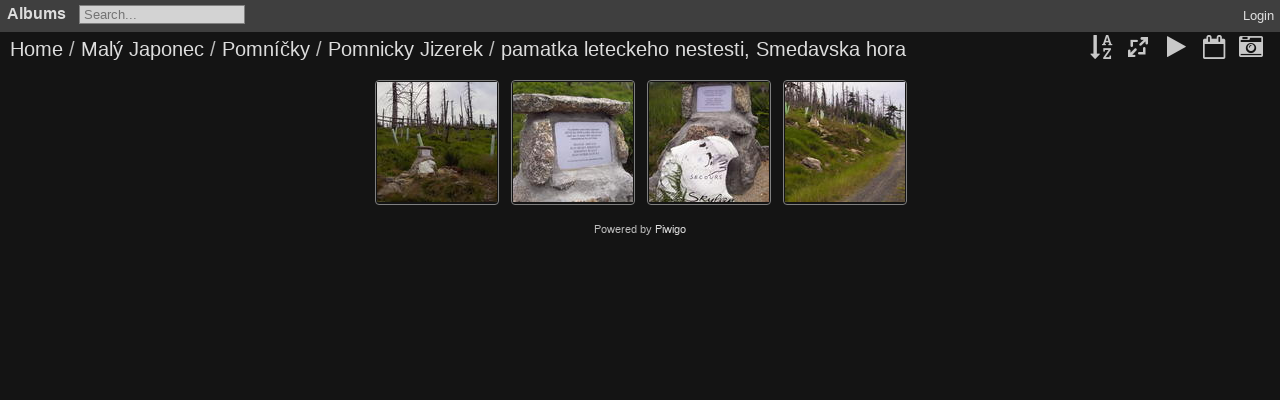

--- FILE ---
content_type: text/html; charset=utf-8
request_url: http://gallery.jiffaco.cz/index.php?/category/457
body_size: 4945
content:
<!DOCTYPE html>
<html lang=en dir=ltr>
<head>
<title>Malý Japonec / Pomníčky / Pomnicky Jizerek / pamatka leteckeho nestesti, Smedavska hora</title>
<link rel="shortcut icon" type="image/x-icon" href="themes/default/icon/favicon.ico">
<link rel="stylesheet" type="text/css" href="_data/combined/1kf3brw.css">
<link rel=canonical href="index.php?/category/457">
<meta name=viewport content="width=device-width,initial-scale=1">
<style type="text/css">
.thumbnails SPAN,.thumbnails .wrap2 A{width:122px}.thumbnails .wrap2{height:123px}@media (-webkit-min-device-pixel-ratio:1.3) and (-webkit-max-device-pixel-ratio:1.7),(min-resolution:124.8dpi) and (max-resolution:163.2dpi){.thumbnails SPAN,.thumbnails .wrap2 A{width:82px}.thumbnails .wrap2{height:83px}.thumbnails .wrap2 IMG{max-width:80px;max-height:80px;}}@media (-webkit-min-device-pixel-ratio:1.7) and (-webkit-max-device-pixel-ratio:2.5),(min-resolution:163.2dpi) and (max-resolution:240dpi){.thumbnails SPAN,.thumbnails .wrap2 A{width:62px}.thumbnails .wrap2{height:63px}.thumbnails .wrap2 IMG{max-width:60px;max-height:60px;}}@media (-webkit-min-device-pixel-ratio:2.5),(min-resolution:240dpi){.thumbnails SPAN,.thumbnails .wrap2 A{width:42px}.thumbnails .wrap2{height:43px}.thumbnails .wrap2 IMG{max-width:40px;max-height:40px;}}@media(max-width:258px) and (-webkit-max-device-pixel-ratio:1),(max-width:258px) and (max-resolution:96dpi),(max-width:178px) and (-webkit-min-device-pixel-ratio:1.3) and (-webkit-max-device-pixel-ratio:1.7),(max-width:178px) and (min-resolution:124.8dpi) and (max-resolution:163.2dpi),(max-width:138px) and (-webkit-min-device-pixel-ratio:1.7) and (-webkit-max-device-pixel-ratio:2.5),(max-width:138px) and (min-resolution:163.2dpi) and (max-resolution:240dpi),(max-width:98px) and (-webkit-min-device-pixel-ratio:2.5),(max-width:98px) and (min-resolution:240dpi){.thumbnails .wrap2{height:auto;border:0}.thumbnails .thumbLegend{height:auto;min-height:4em;overflow:visible;}}@media(max-width:130px) and (-webkit-max-device-pixel-ratio:1),(max-width:130px) and (max-resolution:96dpi),(max-width:90px) and (-webkit-min-device-pixel-ratio:1.3) and (-webkit-max-device-pixel-ratio:1.7),(max-width:90px) and (min-resolution:124.8dpi) and (max-resolution:163.2dpi),(max-width:70px) and (-webkit-min-device-pixel-ratio:1.7) and (-webkit-max-device-pixel-ratio:2.5),(max-width:70px) and (min-resolution:163.2dpi) and (max-resolution:240dpi),(max-width:50px) and (-webkit-min-device-pixel-ratio:2.5),(max-width:50px) and (min-resolution:240dpi){.thumbnails .wrap1{margin:0 0 5px}.thumbnails .wrap2{display:block}.thumbnails SPAN, .thumbnails .wrap2 A{max-width:99.8%}.thumbnails .wrap2 IMG{max-width:100%}}.thumbLegend {font-size: 90%}</style>
</head>

<body id=theCategoryPage>

<aside id=menubar>
		<dl id=mbCategories>
<dt>
	<a href="index.php?/categories">Albums</a>
</dt>
<dd>
  <ul>
    <li >
      <a href="index.php?/category/540"  title="8 photos in 2 sub-albums">Users</a>
      <span class="menuInfoCatByChild" title="8 photos in 2 sub-albums">[8]</span>
      </li>
    
    <li >
      <a href="index.php?/category/maly-japonec-2"  title="4327 photos in 240 sub-albums">Malý Japonec</a>
      <span class="menuInfoCatByChild" title="4327 photos in 240 sub-albums">[4327]</span>
    <ul>
    <li >
      <a href="index.php?/category/island"  title="1989 photos in 35 sub-albums">Ísland</a>
      <span class="menuInfoCatByChild" title="1989 photos in 35 sub-albums">[1989]</span>
      </li>
    
    <li >
      <a href="index.php?/category/china"  title="53 photos in 1 sub-album">China</a>
      <span class="menuInfoCatByChild" title="53 photos in 1 sub-album">[53]</span>
      </li>
    
    <li >
      <a href="index.php?/category/norway"  title="660 photos in 11 sub-albums">Norway</a>
      <span class="menuInfoCatByChild" title="660 photos in 11 sub-albums">[660]</span>
      </li>
    
    <li >
      <a href="index.php?/category/403"  title="477 photos in 121 sub-albums">Pomníčky</a>
      <span class="menuInfoCatByChild" title="477 photos in 121 sub-albums">[477]</span>
    <ul>
    <li >
      <a href="index.php?/category/404"  title="12 photos in 4 sub-albums">Pomnicky Krkonos</a>
      <span class="menuInfoCatByChild" title="12 photos in 4 sub-albums">[12]</span>
      </li>
    
    <li >
      <a href="index.php?/category/409" rel="up" title="465 photos in 115 sub-albums">Pomnicky Jizerek</a>
      <span class="menuInfoCatByChild" title="465 photos in 115 sub-albums">[465]</span>
    <ul>
    <li >
      <a href="index.php?/category/410"  title="7 photos in this album">Gackuv pomnicek</a>
      <span class="menuInfoCat" title="7 photos in this album">[7]</span>
      </li>
    
    <li >
      <a href="index.php?/category/411"  title="4 photos in this album">Tabulka Tri Pratel</a>
      <span class="menuInfoCat" title="4 photos in this album">[4]</span>
      </li>
    
    <li >
      <a href="index.php?/category/412"  title="2 photos in this album">Miroslav Hron</a>
      <span class="menuInfoCat" title="2 photos in this album">[2]</span>
      </li>
    
    <li >
      <a href="index.php?/category/413"  title="3 photos in this album">Jan Andrejka</a>
      <span class="menuInfoCat" title="3 photos in this album">[3]</span>
      </li>
    
    <li >
      <a href="index.php?/category/414"  title="3 photos in this album">pamatka sklarny v Huti</a>
      <span class="menuInfoCat" title="3 photos in this album">[3]</span>
      </li>
    
    <li >
      <a href="index.php?/category/415"  title="6 photos in this album">Effenbergerova smrt na Klecove louce</a>
      <span class="menuInfoCat" title="6 photos in this album">[6]</span>
      </li>
    
    <li >
      <a href="index.php?/category/416"  title="4 photos in this album">Rosslerova smrt</a>
      <span class="menuInfoCat" title="4 photos in this album">[4]</span>
      </li>
    
    <li >
      <a href="index.php?/category/417"  title="4 photos in this album">Langeho pametni kamen</a>
      <span class="menuInfoCat" title="4 photos in this album">[4]</span>
      </li>
    
    <li >
      <a href="index.php?/category/418"  title="9 photos in this album">Stammeluv kriz</a>
      <span class="menuInfoCat" title="9 photos in this album">[9]</span>
      </li>
    
    <li >
      <a href="index.php?/category/419"  title="4 photos in this album">Otto Inze</a>
      <span class="menuInfoCat" title="4 photos in this album">[4]</span>
      </li>
    
    <li >
      <a href="index.php?/category/420"  title="6 photos in this album">Streituv obrazek</a>
      <span class="menuInfoCat" title="6 photos in this album">[6]</span>
      </li>
    
    <li >
      <a href="index.php?/category/421"  title="4 photos in this album">U Panaboha</a>
      <span class="menuInfoCat" title="4 photos in this album">[4]</span>
      </li>
    
    <li >
      <a href="index.php?/category/422"  title="4 photos in this album">Emauzsky obrazek</a>
      <span class="menuInfoCat" title="4 photos in this album">[4]</span>
      </li>
    
    <li >
      <a href="index.php?/category/423"  title="2 photos in this album">Hutteruv pomnicek</a>
      <span class="menuInfoCat" title="2 photos in this album">[2]</span>
      </li>
    
    <li >
      <a href="index.php?/category/424"  title="4 photos in this album">Maiwaldova smrt</a>
      <span class="menuInfoCat" title="4 photos in this album">[4]</span>
      </li>
    
    <li >
      <a href="index.php?/category/425"  title="7 photos in this album">Lichteneckeruv kriz</a>
      <span class="menuInfoCat" title="7 photos in this album">[7]</span>
      </li>
    
    <li >
      <a href="index.php?/category/426"  title="4 photos in this album">Klogertuv kamen</a>
      <span class="menuInfoCat" title="4 photos in this album">[4]</span>
      </li>
    
    <li >
      <a href="index.php?/category/427"  title="12 photos in 3 sub-albums">kameny osvobozeni</a>
      <span class="menuInfoCatByChild" title="12 photos in 3 sub-albums">[12]</span>
      </li>
    
    <li >
      <a href="index.php?/category/431"  title="4 photos in this album">Kratzerova pamatka</a>
      <span class="menuInfoCat" title="4 photos in this album">[4]</span>
      </li>
    
    <li >
      <a href="index.php?/category/432"  title="11 photos in this album">Baumeluv kriz</a>
      <span class="menuInfoCat" title="11 photos in this album">[11]</span>
      </li>
    
    <li >
      <a href="index.php?/category/433"  title="3 photos in this album">Krizovy buk</a>
      <span class="menuInfoCat" title="3 photos in this album">[3]</span>
      </li>
    
    <li >
      <a href="index.php?/category/434"  title="3 photos in this album">Polakuv kriz</a>
      <span class="menuInfoCat" title="3 photos in this album">[3]</span>
      </li>
    
    <li >
      <a href="index.php?/category/435"  title="3 photos in this album">Neuwingeruv kriz</a>
      <span class="menuInfoCat" title="3 photos in this album">[3]</span>
      </li>
    
    <li >
      <a href="index.php?/category/436"  title="3 photos in this album">Melzeruv pomnik</a>
      <span class="menuInfoCat" title="3 photos in this album">[3]</span>
      </li>
    
    <li >
      <a href="index.php?/category/437"  title="4 photos in this album">Krauseho pomnicek</a>
      <span class="menuInfoCat" title="4 photos in this album">[4]</span>
      </li>
    
    <li >
      <a href="index.php?/category/438"  title="3 photos in this album">Geisslerova pamatka</a>
      <span class="menuInfoCat" title="3 photos in this album">[3]</span>
      </li>
    
    <li >
      <a href="index.php?/category/439"  title="2 photos in this album">pametni deska sklarum v Kristianove</a>
      <span class="menuInfoCat" title="2 photos in this album">[2]</span>
      </li>
    
    <li >
      <a href="index.php?/category/440"  title="5 photos in this album">Hans Simon</a>
      <span class="menuInfoCat" title="5 photos in this album">[5]</span>
      </li>
    
    <li >
      <a href="index.php?/category/441"  title="5 photos in this album">Neisseruv kriz</a>
      <span class="menuInfoCat" title="5 photos in this album">[5]</span>
      </li>
    
    <li >
      <a href="index.php?/category/442"  title="6 photos in this album">Zimmermannova smrt</a>
      <span class="menuInfoCat" title="6 photos in this album">[6]</span>
      </li>
    
    <li >
      <a href="index.php?/category/443"  title="5 photos in this album">Krop-Seffuv kriz</a>
      <span class="menuInfoCat" title="5 photos in this album">[5]</span>
      </li>
    
    <li >
      <a href="index.php?/category/444"  title="4 photos in this album">Pitelkova pamatka pod Kristianovem</a>
      <span class="menuInfoCat" title="4 photos in this album">[4]</span>
      </li>
    
    <li >
      <a href="index.php?/category/445"  title="3 photos in this album">Tonicek Kunze</a>
      <span class="menuInfoCat" title="3 photos in this album">[3]</span>
      </li>
    
    <li >
      <a href="index.php?/category/446"  title="4 photos in this album">Matlachuv kriz</a>
      <span class="menuInfoCat" title="4 photos in this album">[4]</span>
      </li>
    
    <li >
      <a href="index.php?/category/447"  title="6 photos in this album">Bokuv pomnicek</a>
      <span class="menuInfoCat" title="6 photos in this album">[6]</span>
      </li>
    
    <li >
      <a href="index.php?/category/448"  title="2 photos in this album">Mari Magdalena</a>
      <span class="menuInfoCat" title="2 photos in this album">[2]</span>
      </li>
    
    <li >
      <a href="index.php?/category/449"  title="4 photos in this album">Wenzerich</a>
      <span class="menuInfoCat" title="4 photos in this album">[4]</span>
      </li>
    
    <li >
      <a href="index.php?/category/450"  title="7 photos in this album">Dagmar Spinova</a>
      <span class="menuInfoCat" title="7 photos in this album">[7]</span>
      </li>
    
    <li >
      <a href="index.php?/category/451"  title="4 photos in this album">Cihulova pamatka</a>
      <span class="menuInfoCat" title="4 photos in this album">[4]</span>
      </li>
    
    <li >
      <a href="index.php?/category/452"  title="4 photos in this album">Josef Dolensky</a>
      <span class="menuInfoCat" title="4 photos in this album">[4]</span>
      </li>
    
    <li >
      <a href="index.php?/category/453"  title="2 photos in this album">Haba a Hybner</a>
      <span class="menuInfoCat" title="2 photos in this album">[2]</span>
      </li>
    
    <li >
      <a href="index.php?/category/454"  title="3 photos in this album">pamatka Very Splitkove</a>
      <span class="menuInfoCat" title="3 photos in this album">[3]</span>
      </li>
    
    <li >
      <a href="index.php?/category/455"  title="4 photos in this album">Hennrichuv kriz</a>
      <span class="menuInfoCat" title="4 photos in this album">[4]</span>
      </li>
    
    <li >
      <a href="index.php?/category/456"  title="2 photos in this album">Nova poutni cesta</a>
      <span class="menuInfoCat" title="2 photos in this album">[2]</span>
      </li>
    
    <li class="selected">
      <a href="index.php?/category/457"  title="4 photos in this album">pamatka leteckeho nestesti, Smedavska hora</a>
      <span class="menuInfoCat" title="4 photos in this album">[4]</span>
      </li>
    
    <li >
      <a href="index.php?/category/458"  title="3 photos in this album">Huskuv kamen</a>
      <span class="menuInfoCat" title="3 photos in this album">[3]</span>
      </li>
    
    <li >
      <a href="index.php?/category/459"  title="4 photos in this album">Hausmannova smrt</a>
      <span class="menuInfoCat" title="4 photos in this album">[4]</span>
      </li>
    
    <li >
      <a href="index.php?/category/460"  title="2 photos in this album">Muzickova pamatka</a>
      <span class="menuInfoCat" title="2 photos in this album">[2]</span>
      </li>
    
    <li >
      <a href="index.php?/category/461"  title="3 photos in this album">Wildneruv kriz</a>
      <span class="menuInfoCat" title="3 photos in this album">[3]</span>
      </li>
    
    <li >
      <a href="index.php?/category/462"  title="4 photos in this album">Jageruva smrt</a>
      <span class="menuInfoCat" title="4 photos in this album">[4]</span>
      </li>
    
    <li >
      <a href="index.php?/category/463"  title="6 photos in this album">Linkeho kriz</a>
      <span class="menuInfoCat" title="6 photos in this album">[6]</span>
      </li>
    
    <li >
      <a href="index.php?/category/464"  title="2 photos in this album">Hutteruv kriz u Bile skaly</a>
      <span class="menuInfoCat" title="2 photos in this album">[2]</span>
      </li>
    
    <li >
      <a href="index.php?/category/465"  title="5 photos in this album">pramen Jizery</a>
      <span class="menuInfoCat" title="5 photos in this album">[5]</span>
      </li>
    
    <li >
      <a href="index.php?/category/466"  title="6 photos in this album">Richteruv kriz</a>
      <span class="menuInfoCat" title="6 photos in this album">[6]</span>
      </li>
    
    <li >
      <a href="index.php?/category/467"  title="5 photos in this album">pomnicek u Josefodolske prehrady</a>
      <span class="menuInfoCat" title="5 photos in this album">[5]</span>
      </li>
    
    <li >
      <a href="index.php?/category/468"  title="3 photos in this album">Gartnerova smrt</a>
      <span class="menuInfoCat" title="3 photos in this album">[3]</span>
      </li>
    
    <li >
      <a href="index.php?/category/469"  title="5 photos in this album">pametni deska M.Machovice</a>
      <span class="menuInfoCat" title="5 photos in this album">[5]</span>
      </li>
    
    <li >
      <a href="index.php?/category/470"  title="12 photos in this album">Preissleruv kriz</a>
      <span class="menuInfoCat" title="12 photos in this album">[12]</span>
      </li>
    
    <li >
      <a href="index.php?/category/471"  title="3 photos in this album">pomnicek na S svahu Medence</a>
      <span class="menuInfoCat" title="3 photos in this album">[3]</span>
      </li>
    
    <li >
      <a href="index.php?/category/472"  title="7 photos in this album">Porscheho pomnik</a>
      <span class="menuInfoCat" title="7 photos in this album">[7]</span>
      </li>
    
    <li >
      <a href="index.php?/category/473"  title="2 photos in this album">Risa Hofman</a>
      <span class="menuInfoCat" title="2 photos in this album">[2]</span>
      </li>
    
    <li >
      <a href="index.php?/category/474"  title="3 photos in this album">Jan Votruba</a>
      <span class="menuInfoCat" title="3 photos in this album">[3]</span>
      </li>
    
    <li >
      <a href="index.php?/category/475"  title="1 photo in this album">Bila smrt v Sedle Holubniku</a>
      <span class="menuInfoCat" title="1 photo in this album">[1]</span>
      </li>
    
    <li >
      <a href="index.php?/category/476"  title="5 photos in this album">Gregoruv kriz</a>
      <span class="menuInfoCat" title="5 photos in this album">[5]</span>
      </li>
    
    <li >
      <a href="index.php?/category/477"  title="7 photos in this album">Korteluv obrazek</a>
      <span class="menuInfoCat" title="7 photos in this album">[7]</span>
      </li>
    
    <li >
      <a href="index.php?/category/478"  title="3 photos in this album">Horackuv kriz</a>
      <span class="menuInfoCat" title="3 photos in this album">[3]</span>
      </li>
    
    <li >
      <a href="index.php?/category/479"  title="6 photos in this album">Langeho kriz</a>
      <span class="menuInfoCat" title="6 photos in this album">[6]</span>
      </li>
    
    <li >
      <a href="index.php?/category/480"  title="2 photos in this album">Stumpeho kamen</a>
      <span class="menuInfoCat" title="2 photos in this album">[2]</span>
      </li>
    
    <li >
      <a href="index.php?/category/481"  title="3 photos in this album">Cisarska Lipa</a>
      <span class="menuInfoCat" title="3 photos in this album">[3]</span>
      </li>
    
    <li >
      <a href="index.php?/category/482"  title="4 photos in this album">Ruske Krize</a>
      <span class="menuInfoCat" title="4 photos in this album">[4]</span>
      </li>
    
    <li >
      <a href="index.php?/category/483"  title="3 photos in this album">Jiranek a Kosinova</a>
      <span class="menuInfoCat" title="3 photos in this album">[3]</span>
      </li>
    
    <li >
      <a href="index.php?/category/484"  title="3 photos in this album">Marie Koldovska</a>
      <span class="menuInfoCat" title="3 photos in this album">[3]</span>
      </li>
    
    <li >
      <a href="index.php?/category/485"  title="3 photos in this album">Breuerova pamatka</a>
      <span class="menuInfoCat" title="3 photos in this album">[3]</span>
      </li>
    
    <li >
      <a href="index.php?/category/486"  title="4 photos in this album">Malikuv kriz</a>
      <span class="menuInfoCat" title="4 photos in this album">[4]</span>
      </li>
    
    <li >
      <a href="index.php?/category/487"  title="4 photos in this album">Seibstova studanka</a>
      <span class="menuInfoCat" title="4 photos in this album">[4]</span>
      </li>
    
    <li >
      <a href="index.php?/category/488"  title="2 photos in this album">Holzelova pamatka</a>
      <span class="menuInfoCat" title="2 photos in this album">[2]</span>
      </li>
    
    <li >
      <a href="index.php?/category/489"  title="9 photos in this album">Korneruv pametni kamen na Smrku</a>
      <span class="menuInfoCat" title="9 photos in this album">[9]</span>
      </li>
    
    <li >
      <a href="index.php?/category/490"  title="3 photos in this album">Makuv pomnicek</a>
      <span class="menuInfoCat" title="3 photos in this album">[3]</span>
      </li>
    
    <li >
      <a href="index.php?/category/491"  title="4 photos in this album">Schilleruv pametni kamen</a>
      <span class="menuInfoCat" title="4 photos in this album">[4]</span>
      </li>
    
    <li >
      <a href="index.php?/category/492"  title="1 photo in this album">U plechoveho Panaboha</a>
      <span class="menuInfoCat" title="1 photo in this album">[1]</span>
      </li>
    
    <li >
      <a href="index.php?/category/493"  title="4 photos in this album">kriz Milenia</a>
      <span class="menuInfoCat" title="4 photos in this album">[4]</span>
      </li>
    
    <li >
      <a href="index.php?/category/494"  title="2 photos in this album">kameny v Cernem Potoce</a>
      <span class="menuInfoCat" title="2 photos in this album">[2]</span>
      </li>
    
    <li >
      <a href="index.php?/category/495"  title="4 photos in this album">Franz Kohler</a>
      <span class="menuInfoCat" title="4 photos in this album">[4]</span>
      </li>
    
    <li >
      <a href="index.php?/category/496"  title="3 photos in this album">Oulehluv kriz</a>
      <span class="menuInfoCat" title="3 photos in this album">[3]</span>
      </li>
    
    <li >
      <a href="index.php?/category/497"  title="2 photos in this album">Samaluv pomnik</a>
      <span class="menuInfoCat" title="2 photos in this album">[2]</span>
      </li>
    
    <li >
      <a href="index.php?/category/498"  title="4 photos in this album">Patzeltuv kriz</a>
      <span class="menuInfoCat" title="4 photos in this album">[4]</span>
      </li>
    
    <li >
      <a href="index.php?/category/499"  title="4 photos in this album">Heibeluv kriz</a>
      <span class="menuInfoCat" title="4 photos in this album">[4]</span>
      </li>
    
    <li >
      <a href="index.php?/category/500"  title="4 photos in this album">Tetrevi kriz</a>
      <span class="menuInfoCat" title="4 photos in this album">[4]</span>
      </li>
    
    <li >
      <a href="index.php?/category/501"  title="1 photo in this album">ruzne</a>
      <span class="menuInfoCat" title="1 photo in this album">[1]</span>
      </li>
    
    <li >
      <a href="index.php?/category/502"  title="3 photos in this album">Parizkuv kriz</a>
      <span class="menuInfoCat" title="3 photos in this album">[3]</span>
      </li>
    
    <li >
      <a href="index.php?/category/503"  title="4 photos in this album">Jurischuv kriz</a>
      <span class="menuInfoCat" title="4 photos in this album">[4]</span>
      </li>
    
    <li >
      <a href="index.php?/category/504"  title="7 photos in this album">Anna Richterova</a>
      <span class="menuInfoCat" title="7 photos in this album">[7]</span>
      </li>
    
    <li >
      <a href="index.php?/category/505"  title="5 photos in this album">Schmidt-gustluv kriz</a>
      <span class="menuInfoCat" title="5 photos in this album">[5]</span>
      </li>
    
    <li >
      <a href="index.php?/category/506"  title="5 photos in this album">Pechova smrt</a>
      <span class="menuInfoCat" title="5 photos in this album">[5]</span>
      </li>
    
    <li >
      <a href="index.php?/category/507"  title="3 photos in this album">Kauschkova pamatka</a>
      <span class="menuInfoCat" title="3 photos in this album">[3]</span>
      </li>
    
    <li >
      <a href="index.php?/category/508"  title="7 photos in this album">Augstenuv pomnicek</a>
      <span class="menuInfoCat" title="7 photos in this album">[7]</span>
      </li>
    
    <li >
      <a href="index.php?/category/509"  title="3 photos in this album">Hermanova smrt</a>
      <span class="menuInfoCat" title="3 photos in this album">[3]</span>
      </li>
    
    <li >
      <a href="index.php?/category/510"  title="4 photos in this album">Svoboda Josef</a>
      <span class="menuInfoCat" title="4 photos in this album">[4]</span>
      </li>
    
    <li >
      <a href="index.php?/category/511"  title="3 photos in this album">krizek na Marianskohorskych boudach</a>
      <span class="menuInfoCat" title="3 photos in this album">[3]</span>
      </li>
    
    <li >
      <a href="index.php?/category/512"  title="4 photos in this album">pametni deska cisarovny Alzbety</a>
      <span class="menuInfoCat" title="4 photos in this album">[4]</span>
      </li>
    
    <li >
      <a href="index.php?/category/513"  title="8 photos in 1 sub-album">hranicni kameny mezi panstvimi</a>
      <span class="menuInfoCatByChild" title="8 photos in 1 sub-album">[8]</span>
      </li>
    
    <li >
      <a href="index.php?/category/515"  title="3 photos in this album">Pemlova pamatka</a>
      <span class="menuInfoCat" title="3 photos in this album">[3]</span>
      </li>
    
    <li >
      <a href="index.php?/category/516"  title="2 photos in this album">Krizek Stolpich</a>
      <span class="menuInfoCat" title="2 photos in this album">[2]</span>
      </li>
    
    <li >
      <a href="index.php?/category/517"  title="5 photos in this album">U zabiteho mladence</a>
      <span class="menuInfoCat" title="5 photos in this album">[5]</span>
      </li>
    
    <li >
      <a href="index.php?/category/518"  title="3 photos in this album">Pyramida</a>
      <span class="menuInfoCat" title="3 photos in this album">[3]</span>
      </li>
    
    <li >
      <a href="index.php?/category/519"  title="1 photo in this album">Lexova pamatka</a>
      <span class="menuInfoCat" title="1 photo in this album">[1]</span>
      </li>
    
    <li >
      <a href="index.php?/category/520"  title="6 photos in this album">Johneho pomnicek</a>
      <span class="menuInfoCat" title="6 photos in this album">[6]</span>
      </li>
    
    <li >
      <a href="index.php?/category/521"  title="4 photos in this album">Effenbergeruv kriz</a>
      <span class="menuInfoCat" title="4 photos in this album">[4]</span>
      </li>
    
    <li >
      <a href="index.php?/category/522"  title="5 photos in this album">Enderuv obrazek</a>
      <span class="menuInfoCat" title="5 photos in this album">[5]</span>
      </li>
    
    <li >
      <a href="index.php?/category/523"  title="7 photos in this album">U ztraceneho Panaboha</a>
      <span class="menuInfoCat" title="7 photos in this album">[7]</span>
      </li>
    
    <li >
      <a href="index.php?/category/524"  title="4 photos in this album">Kolarova pamatka</a>
      <span class="menuInfoCat" title="4 photos in this album">[4]</span>
      </li>
    </ul></li></ul></li>
    <li >
      <a href="index.php?/category/525"  title="355 photos in 7 sub-albums">Egypt</a>
      <span class="menuInfoCatByChild" title="355 photos in 7 sub-albums">[355]</span>
      </li>
    
    <li >
      <a href="index.php?/category/535"  title="396 photos in 2 sub-albums">Jídlo</a>
      <span class="menuInfoCatByChild" title="396 photos in 2 sub-albums">[396]</span>
      </li>
    
    <li >
      <a href="index.php?/category/544"  title="397 photos in 56 sub-albums">Auta</a>
      <span class="menuInfoCatByChild" title="397 photos in 56 sub-albums">[397]</span>
      </li>
    </ul></li>
    <li >
      <a href="index.php?/category/obrazy"  title="580 photos in 11 sub-albums">obrazy</a>
      <span class="menuInfoCatByChild" title="580 photos in 11 sub-albums">[580]</span>
  </li></ul>

	<p class="totalImages">4915 photos</p>
</dd>
	</dl>
	<dl style="float:none">
	<form style="margin:0;display:inline" action="qsearch.php" method=get id=quicksearch onsubmit="return this.q.value!='';">
		<input type="text" name=q id=qsearchInput placeholder="Search..." >
	</form>
</dl>
<dl style="float:right;margin-top:3px">
	<dt style="font-size:100%;font-weight:normal;padding-left:15px"><a href="identification.php" rel=nofollow>Login</a></dt>
	<dd style="right:0">
		<ul>
		<li><a href="identification.php" rel="nofollow">Login</a></li>
		<li><a href="password.php" title="Forgotten your password?" rel="nofollow">Forgotten your password?</a></li>
		</ul>
<form method=post action="identification.php" id=quickconnect><fieldset><legend>Quick connect</legend><p><label for=userX>Username</label><br><input type=text name=username id=userX value="" style="width:99%"></p><p><label for=passX>Password</label><br><input type=password name=password id=passX style="width:99%"></p><p><label>Auto login&nbsp;<input type=checkbox name=remember_me value=1></label></p><p><input type=hidden name=redirect value="%2Findex.php%3F%2Fcategory%2F457"><input type=submit name=login value="Submit"></p></fieldset></form>
	</dd>
</dl>

</aside>
<a id="menuSwitcher" class="pwg-button" title="Menu"><span class="pwg-icon pwg-icon-menu"></span></a>





<div id="content" class="content contentWithMenu">
<div class="titrePage">
	<a id=albumActionsSwitcher class=pwg-button><span class="pwg-icon pwg-icon-ellipsis"></span></a><ul class="categoryActions">
		<li><a id="sortOrderLink" title="Sort order" class="pwg-state-default pwg-button" rel="nofollow"><span class="pwg-icon pwg-icon-sort"></span><span class="pwg-button-text">Sort order</span></a><div id="sortOrderBox" class="switchBox"><div class="switchBoxTitle">Sort order</div><span style="visibility:hidden">&#x2714; </span><a href="index.php?/category/457&amp;image_order=0" rel="nofollow">Default</a><br><span style="visibility:hidden">&#x2714; </span><a href="index.php?/category/457&amp;image_order=1" rel="nofollow">Photo title, A &rarr; Z</a><br><span style="visibility:hidden">&#x2714; </span><a href="index.php?/category/457&amp;image_order=2" rel="nofollow">Photo title, Z &rarr; A</a><br><span style="visibility:hidden">&#x2714; </span><a href="index.php?/category/457&amp;image_order=3" rel="nofollow">Date created, new &rarr; old</a><br><span style="visibility:hidden">&#x2714; </span><a href="index.php?/category/457&amp;image_order=4" rel="nofollow">Date created, old &rarr; new</a><br><span style="visibility:hidden">&#x2714; </span><a href="index.php?/category/457&amp;image_order=5" rel="nofollow">Date posted, new &rarr; old</a><br><span>&#x2714; </span>Date posted, old &rarr; new<br><span style="visibility:hidden">&#x2714; </span><a href="index.php?/category/457&amp;image_order=9" rel="nofollow">Visits, high &rarr; low</a><br><span style="visibility:hidden">&#x2714; </span><a href="index.php?/category/457&amp;image_order=10" rel="nofollow">Visits, low &rarr; high</a></div></li>
		<li><a id="derivativeSwitchLink" title="Photo sizes" class="pwg-state-default pwg-button" rel="nofollow"><span class="pwg-icon pwg-icon-sizes"></span><span class="pwg-button-text">Photo sizes</span></a><div id="derivativeSwitchBox" class="switchBox"><div class="switchBoxTitle">Photo sizes</div><span>&#x2714; </span>Square<br><span style="visibility:hidden">&#x2714; </span><a href="index.php?/category/457&amp;display=thumb" rel="nofollow">Thumbnail</a><br><span style="visibility:hidden">&#x2714; </span><a href="index.php?/category/457&amp;display=2small" rel="nofollow">XXS - tiny</a><br><span style="visibility:hidden">&#x2714; </span><a href="index.php?/category/457&amp;display=xsmall" rel="nofollow">XS - extra small</a><br><span style="visibility:hidden">&#x2714; </span><a href="index.php?/category/457&amp;display=small" rel="nofollow">S - small</a><br><span style="visibility:hidden">&#x2714; </span><a href="index.php?/category/457&amp;display=medium" rel="nofollow">M - medium</a><br><span style="visibility:hidden">&#x2714; </span><a href="index.php?/category/457&amp;display=large" rel="nofollow">L - large</a></div></li>

		<li id="cmdSlideshow"><a href="picture.php?/7420/category/457&amp;slideshow=" title="slideshow" class="pwg-state-default pwg-button" rel="nofollow"><span class="pwg-icon pwg-icon-slideshow"></span><span class="pwg-button-text">slideshow</span></a></li>
		<li><a href="index.php?/category/457/posted-monthly-list" title="display a calendar by posted date" class="pwg-state-default pwg-button" rel="nofollow"><span class="pwg-icon pwg-icon-calendar"></span><span class="pwg-button-text">Calendar</span></a></li>
		<li><a href="index.php?/category/457/created-monthly-list" title="display a calendar by creation date" class="pwg-state-default pwg-button" rel="nofollow"><span class="pwg-icon pwg-icon-camera-calendar"></span><span class="pwg-button-text">Calendar</span></a></li>
	</ul>

<h2><a href="/">Home</a> / <a href="index.php?/category/maly-japonec-2">Malý Japonec</a> / <a href="index.php?/category/403">Pomníčky</a> / <a href="index.php?/category/409">Pomnicky Jizerek</a> / <a href="index.php?/category/457">pamatka leteckeho nestesti, Smedavska hora</a></h2>



</div>









<div class="loader"><img src="themes/default/images/ajax_loader.gif"></div>
<ul class="thumbnails" id="thumbnails">
  <li><span class="wrap1"><span class="wrap2"><a href="picture.php?/7420/category/457"><img src="_data/i/galleries/Malý Japonec/Pomníčky/Pomnicky Jizerek/pamatka leteckeho nestesti, Smedavska hora/IMG01344 Pamatka leteckeho nestesti, Smedavska hora-sq.jpg" alt="IMG01344 Pamatka leteckeho nestesti, Smedavska hora" title="IMG01344 Pamatka leteckeho nestesti, Smedavska hora (5732 visits)"></a></span></span></li><li><span class="wrap1"><span class="wrap2"><a href="picture.php?/7421/category/457"><img src="_data/i/galleries/Malý Japonec/Pomníčky/Pomnicky Jizerek/pamatka leteckeho nestesti, Smedavska hora/IMG01346 Pamatka leteckeho nestesti, Smedavska hora-sq.jpg" alt="IMG01346 Pamatka leteckeho nestesti, Smedavska hora" title="IMG01346 Pamatka leteckeho nestesti, Smedavska hora (5869 visits)"></a></span></span></li><li><span class="wrap1"><span class="wrap2"><a href="picture.php?/7422/category/457"><img src="_data/i/galleries/Malý Japonec/Pomníčky/Pomnicky Jizerek/pamatka leteckeho nestesti, Smedavska hora/IMG01348 Pamatka leteckeho nestesti, Smedavska hora-sq.jpg" alt="IMG01348 Pamatka leteckeho nestesti, Smedavska hora" title="IMG01348 Pamatka leteckeho nestesti, Smedavska hora (6442 visits)"></a></span></span></li><li><span class="wrap1"><span class="wrap2"><a href="picture.php?/7423/category/457"><img src="_data/i/galleries/Malý Japonec/Pomníčky/Pomnicky Jizerek/pamatka leteckeho nestesti, Smedavska hora/IMG01351 Pamatka leteckeho nestesti, Smedavska hora-sq.jpg" alt="IMG01351 Pamatka leteckeho nestesti, Smedavska hora" title="IMG01351 Pamatka leteckeho nestesti, Smedavska hora (5857 visits)"></a></span></span></li>
</ul>

</div><div id="copyright">
	Powered by	<a href="https://piwigo.org">Piwigo</a>
	
<script type="text/javascript">//<![CDATA[

try{document.cookie="caps="+(window.devicePixelRatio?window.devicePixelRatio:1)+"x"+document.documentElement.clientWidth+"x"+document.documentElement.clientHeight+";path=/"}catch(er){document.cookie="caps=1x1x1x"+err.message;}
(window.SwitchBox=window.SwitchBox||[]).push("#sortOrderLink", "#sortOrderBox");
(window.SwitchBox=window.SwitchBox||[]).push("#derivativeSwitchLink", "#derivativeSwitchBox");
//]]></script>
<script type="text/javascript">
(function() {
var s,after = document.getElementsByTagName('script')[document.getElementsByTagName('script').length-1];
s=document.createElement('script'); s.type='text/javascript'; s.async=true; s.src='_data/combined/u5pqou.js';
after = after.parentNode.insertBefore(s, after);
})();
</script>
</div></body>
</html>